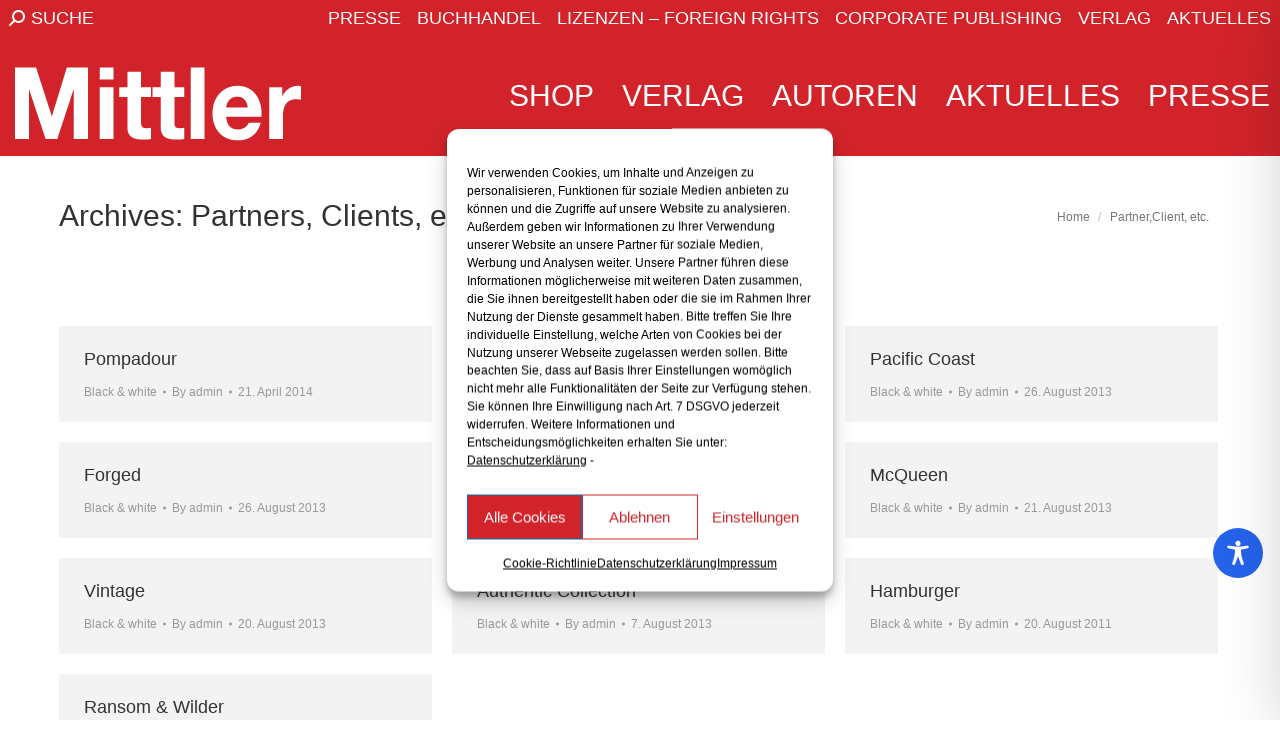

--- FILE ---
content_type: text/css
request_url: https://www.mittler-books.de/wp-content/cache/autoptimize/2/css/autoptimize_single_bdb522f23a3fe192b4215fa5d10f7681.css?ver=3.9.4
body_size: 888
content:
@charset "UTF-8";.lvca-posts-carousel{clear:both;max-width:none}@media only screen and (min-width:1024px){.lvca-posts-carousel{max-width:96%}}.lvca-posts-carousel .lvca-posts-carousel-item .hentry{background:#fff;border-radius:6px;border:none;padding:0;margin:0;-webkit-transition:-webkit-box-shadow .25s ease 0s;transition:-webkit-box-shadow .25s ease 0s;transition:box-shadow .25s ease 0s;transition:box-shadow .25s ease 0s,-webkit-box-shadow .25s ease 0s;-webkit-box-shadow:0 1px 3px rgba(0,0,0,.1);box-shadow:0 1px 3px rgba(0,0,0,.1);overflow:hidden}.lvca-posts-carousel .lvca-posts-carousel-item .hentry:hover{-webkit-box-shadow:0 1px 3px rgba(0,0,0,.2);box-shadow:0 1px 3px rgba(0,0,0,.2)}.lvca-posts-carousel .lvca-posts-carousel-item .lvca-project-image{position:relative;overflow:hidden}.lvca-posts-carousel .lvca-posts-carousel-item .lvca-project-image .fl-photo-content{width:100%}.lvca-posts-carousel .lvca-posts-carousel-item .lvca-project-image img{width:100%;display:block;-webkit-transition:all .4s ease-in-out 0s;transition:all .4s ease-in-out 0s;max-width:100%}.lvca-posts-carousel .lvca-posts-carousel-item .lvca-project-image:hover img{-webkit-filter:brightness(50%);filter:brightness(50%)}.lvca-posts-carousel .lvca-posts-carousel-item .lvca-project-image .lvca-image-info{display:block;text-align:center}.lvca-posts-carousel .lvca-posts-carousel-item .lvca-project-image .lvca-image-info .lvca-entry-info{text-align:center;display:block;position:absolute;top:50%;left:0;right:0;margin:auto;max-width:100%;-webkit-transform:translateY(-50%);transform:translateY(-50%)}.lvca-posts-carousel .lvca-posts-carousel-item .lvca-project-image .lvca-image-info .lvca-post-title{padding:10px;margin:0;font-size:22px;line-height:34px;font-weight:400;color:#fff;opacity:0;-webkit-transition:opacity .4s ease-in-out 0s;transition:opacity .4s ease-in-out 0s}@media only screen and (max-width:1024px){.lvca-posts-carousel .lvca-posts-carousel-item .lvca-project-image .lvca-image-info .lvca-post-title{font-size:18px;line-height:26px}}.lvca-posts-carousel .lvca-posts-carousel-item .lvca-project-image .lvca-image-info .lvca-post-title a{display:inline;color:#fff;-webkit-transition:all .3s ease-in-out 0s;transition:all .3s ease-in-out 0s;border-bottom:1px solid transparent}.lvca-posts-carousel .lvca-posts-carousel-item .lvca-project-image .lvca-image-info .lvca-post-title a:hover{border-bottom:2px solid #ccc}.lvca-posts-carousel .lvca-posts-carousel-item .lvca-project-image .lvca-image-info .lvca-terms{display:block;color:#f9f9f9;font-size:14px;line-height:22px;opacity:0;-webkit-transition:opacity .4s ease-in-out 0s;transition:opacity .4s ease-in-out 0s}.lvca-posts-carousel .lvca-posts-carousel-item .lvca-project-image .lvca-image-info .lvca-terms a{color:#ddd;position:relative;display:inline;zoom:1;font-size:14px;line-height:22px;font-style:italic;-webkit-transition:all .4s ease-in-out 0s;transition:all .4s ease-in-out 0s}.lvca-posts-carousel .lvca-posts-carousel-item .lvca-project-image .lvca-image-info .lvca-terms a:hover{color:#fff}.lvca-posts-carousel .lvca-posts-carousel-item .lvca-project-image:hover .lvca-image-info .lvca-post-title,.lvca-posts-carousel .lvca-posts-carousel-item .lvca-project-image:hover .lvca-image-info .lvca-terms{opacity:1}.lvca-posts-carousel .lvca-posts-carousel-item .lvca-entry-text-wrap{text-align:center;max-width:650px;margin:0 auto;padding:25px 15px}.lvca-posts-carousel .lvca-posts-carousel-item .lvca-entry-text-wrap .entry-title{font-size:18px;line-height:26px;letter-spacing:1px;font-weight:700;color:#333;text-transform:uppercase;clear:none;margin-top:0;margin-bottom:10px;font-size:16px;line-height:24px;margin-bottom:10px}.lvca-posts-carousel .lvca-posts-carousel-item .lvca-entry-text-wrap .entry-title:after,.lvca-posts-carousel .lvca-posts-carousel-item .lvca-entry-text-wrap .entry-title:before{display:none}.lvca-posts-carousel .lvca-posts-carousel-item .lvca-entry-text-wrap .entry-title a{color:#333;-webkit-transition:all .4s ease-in-out 0s;transition:all .4s ease-in-out 0s}.lvca-posts-carousel .lvca-posts-carousel-item .lvca-entry-text-wrap .entry-title a:hover{color:#888}.lvca-posts-carousel .lvca-posts-carousel-item .lvca-entry-text-wrap .lvca-entry-meta span{display:inline-block;padding:0;margin:0;font-style:italic;color:#999}.lvca-posts-carousel .lvca-posts-carousel-item .lvca-entry-text-wrap .lvca-entry-meta span a{-webkit-transition:all .3s ease-in-out 0s;transition:all .3s ease-in-out 0s;font-style:normal}.lvca-posts-carousel .lvca-posts-carousel-item .lvca-entry-text-wrap .lvca-entry-meta span:after{content:'//';padding-left:6px;padding-right:6px}.lvca-posts-carousel .lvca-posts-carousel-item .lvca-entry-text-wrap .lvca-entry-meta span:first-child{border:none;padding-left:0}.lvca-posts-carousel .lvca-posts-carousel-item .lvca-entry-text-wrap .lvca-entry-meta span:last-child:after{display:none}.lvca-posts-carousel .lvca-posts-carousel-item .lvca-entry-text-wrap .entry-summary{padding:0;margin:10px auto 0}.lvca-posts-carousel .lvca-posts-carousel-item .lvca-entry-text-wrap .entry-summary:before{width:35px;height:1px;background:#aaa;display:block;content:"";text-align:center;margin:0 auto 15px}.lvca-posts-carousel .lvca-posts-carousel-item .lvca-entry-text-wrap .lvca-category-list{-webkit-transition:all .4s ease-in-out 0s;transition:all .4s ease-in-out 0s}.lvca-posts-carousel .lvca-posts-carousel-item .lvca-entry-text-wrap .lvca-category-list:after{width:35px;height:1px;background:#aaa;display:block;content:""}.lvca-posts-carousel .lvca-posts-carousel-item .lvca-entry-text-wrap .lvca-category-list:after{text-align:center;margin:10px auto 10px}.lvca-posts-carousel .lvca-posts-carousel-item .lvca-entry-text-wrap .lvca-category-list a{font-style:italic;-webkit-transition:all .4s ease-in-out 0s;transition:all .4s ease-in-out 0s}.lvca-posts-carousel .lvca-posts-carousel-item .type-post .lvca-entry-text-wrap .entry-summary:before{display:none}.lvca-posts-carousel .lvca-posts-carousel-item .lvca-read-more{margin:25px 0 0}.lvca-posts-carousel .lvca-posts-carousel-item .lvca-read-more a:not(.lvca-button){color:#333;font-size:12px;line-height:1;font-weight:600;text-transform:uppercase;display:block;padding:0;-webkit-transition:color .3s ease-in-out 0s;transition:color .3s ease-in-out 0s}.lvca-posts-carousel .lvca-posts-carousel-item .lvca-read-more a:not(.lvca-button):hover{color:#666}.lvca-posts-carousel .lvca-posts-carousel-item .lvca-read-more a:not(.lvca-button):after{content:'›';display:inline-block;margin-left:7px}.rtl .lvca-posts-carousel .lvca-posts-carousel-item .lvca-read-more a:not(.lvca-button):after{margin:0 7px 0 0}

--- FILE ---
content_type: text/css
request_url: https://www.mittler-books.de/wp-content/cache/autoptimize/2/css/autoptimize_single_9709d276c0f452511b97226a924c895a.css?ver=3.21.2
body_size: 290
content:
@font-face{font-family:'ult-silk';src:url(//www.mittler-books.de/wp-content/plugins/Ultimate_VC_Addons/assets/css/fonts/ult-silk.eot);src:url(//www.mittler-books.de/wp-content/plugins/Ultimate_VC_Addons/assets/css/fonts/ult-silk.eot) format('embedded-opentype'),url(//www.mittler-books.de/wp-content/plugins/Ultimate_VC_Addons/assets/css/fonts/ult-silk.woff) format('woff'),url(//www.mittler-books.de/wp-content/plugins/Ultimate_VC_Addons/assets/css/fonts/ult-silk.ttf) format('truetype'),url(//www.mittler-books.de/wp-content/plugins/Ultimate_VC_Addons/assets/css/fonts/ult-silk.svg) format('svg');font-weight:400;font-style:normal}[class^=ultsl-],[class*=" ultsl-"]{font-family:'ult-silk';speak:none;font-style:normal;font-weight:400;font-variant:normal;text-transform:none;line-height:1;outline:none;-webkit-font-smoothing:antialiased;-moz-osx-font-smoothing:grayscale}.ultsl-arrow-right:before{content:"\e600"}.ultsl-arrow-left:before{content:"\e601"}.ultsl-arrow-right2:before{content:"\e602"}.ultsl-arrow-left2:before{content:"\e603"}.ultsl-arrow-right3:before{content:"\e604"}.ultsl-arrow-left3:before{content:"\e605"}.ultsl-checkbox-unchecked:before{content:"\e606"}.ultsl-checkbox-partial:before{content:"\e607"}.ultsl-radio-checked:before{content:"\e608"}.ultsl-radio-unchecked:before{content:"\e609"}.ultsl-record:before{content:"\e60a"}.ultsl-stop:before{content:"\e60b"}.ultsl-arrow-left4:before{content:"\e60c"}.ultsl-arrow-right4:before{content:"\e60d"}.ultsl-arrow-left5:before{content:"\e60e"}.ultsl-arrow-right5:before{content:"\e60f"}.ultsl-arrow-left6:before{content:"\e610"}.ultsl-arrow-right6:before{content:"\e611"}

--- FILE ---
content_type: text/css
request_url: https://www.mittler-books.de/wp-content/cache/autoptimize/2/css/autoptimize_single_956459c45013db79feac40131a1a6f58.css?ver=3.21.2
body_size: 207
content:
@font-face{font-family:'ult-vid-cntrl';src:url(//www.mittler-books.de/wp-content/plugins/Ultimate_VC_Addons/assets/fonts/ult-vid-cntrl.eot?2kpffx);src:url(//www.mittler-books.de/wp-content/plugins/Ultimate_VC_Addons/assets/fonts/ult-vid-cntrl.eot?#iefix2kpffx) format('embedded-opentype'),url(//www.mittler-books.de/wp-content/plugins/Ultimate_VC_Addons/assets/fonts/ult-vid-cntrl.woff?2kpffx) format('woff'),url(//www.mittler-books.de/wp-content/plugins/Ultimate_VC_Addons/assets/fonts/ult-vid-cntrl.ttf?2kpffx) format('truetype'),url(//www.mittler-books.de/wp-content/plugins/Ultimate_VC_Addons/assets/fonts/ult-vid-cntrl.svg?2kpffx#ult-vid-cntrl) format('svg');font-weight:400;font-style:normal}[class^=ult-vid-cntrl],[class*=" ult-vid-cntrl"]{font-family:'ult-vid-cntrl';speak:none;font-style:normal;font-weight:400;font-variant:normal;text-transform:none;line-height:1;-webkit-font-smoothing:antialiased;-moz-osx-font-smoothing:grayscale}.ult-vid-cntrlplay:before{content:"\e600"}.ult-vid-cntrlpause:before{content:"\e601"}